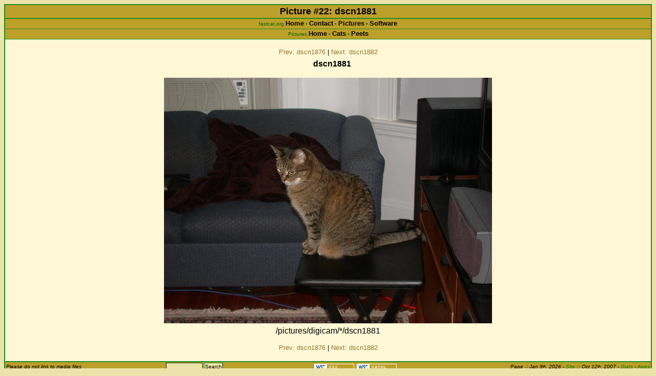

--- FILE ---
content_type: text/html
request_url: https://fastcat.org/gallery/cats/peets/22
body_size: 1171
content:
 <!DOCTYPE html PUBLIC "-//W3C//DTD XHTML 1.0 Strict//EN" "http://www.w3.org/TR/xhtml1/DTD/xhtml1-strict.dtd"> <html xmlns="http://www.w3.org/1999/xhtml" xml:lang="en" lang="en"> <head> <meta http-equiv="Content-Type" content="text/html; charset=ISO-8859-1"/><meta name="viewport" content="width=device-width, initial-scale=1"/> <link rel="shortcut icon" href="/favicon.ico"/> <link rel="stylesheet" href="/include/style.css" type="text/css"/> <!--[if IE]> <style> @import url('/include/iestyle.css'); </style> <![endif]--> <title>fastcat.org : Gallery: Cats : Peets : #22 : dscn1881</title> <div class="main"> <div class="navtitle"> Picture #22: dscn1881 </div> <div class="navbar">fastcat.org <a href="/">Home</a> &bull; <a href="/contact.ezn" rel="author">Contact</a> &bull; <a href="/gallery/">Pictures</a> &bull; <a href="/software/">Software</a></div><div class="navbar">Pictures <a href="../..">Home</a> &bull; <a href="..">Cats</a> &bull; <a href="./?start=9">Peets</a></div> <div id="content" class="smallmargin"> <div class="galimage"> <p class="imgnav"><a href="21">Prev: dscn1876</a> | <a href="23">Next: dscn1882</a></p><h2>dscn1881</h2><p><a href="/pictures/digicam/raw/dscn1881.jpg"><img src="/pictures/digicam/6x4/dscn1881.6x4.jpg" width="640" height="480" title="Click for full size image" alt="dscn1881"/></a><br/>/pictures/digicam/*/dscn1881</p> <p class="imgnav"><a href="21">Prev: dscn1876</a> | <a href="23">Next: dscn1882</a></p></div><!--galimage--> </div><!--content--> <div class="footbar"><table width="100%"><tr><td align="left"> <small>Please do not link to media files</small> </td><td align="center"> <form method="get" action="/search" style="display:inline"><div> <input class="text" type="text" name="q" size="10" maxlength="255"/> <input class="submit" type="submit" value="Search"/> </div></form> </td><td align="right" valign="middle"> <a href="https://jigsaw.w3.org/css-validator/check/referer"> <img style="width:80px;height:15px" src="/images/css_80x15_2.png" alt="Valid CSS!"/> </a> <a href="https://validator.w3.org/check/referer"> <img style="width:80px;height:15px" src="/images/xhtml_80x15_2.png" alt="Valid XHTML 1.0!"/> </a> </td><td align="right"><small> Page <span title="generated">&there4;</span> <span title="Jan 9, 2026 14:05 EST">Jan 9<sup>th</sup>, 2026</span> - <a href="/news.ezn">Site <span title="changed">&Delta;</span></a> Oct 12<sup>th</sup>, 2007 - <a href="/serverstats.ezn" title="Counter Hits: 18791982">Stats</a> - <a href="/secret/">Apps</a> </small></td></tr></table></div> </div><!--main--> </body> </html> 

--- FILE ---
content_type: text/css
request_url: https://fastcat.org/include/style.css
body_size: 1754
content:
/* commonly used colors:
	forestgreen == rgb(34,139,34)
	tan == rgb(236,227,170)
	light tan == rgb(255,247,214)
	brown == rgb(189,160,41)
	hyperlink brown == rgb(145,122,42)
	old hyperlink color == rgb(166,140,36)
	sports green == rgb(125,235,125)
	movie brown == rgb(229,199,78)
	scifi blue == rgb(200,200,235);
*/
html {
	background: rgb(236,227,170);
}
body {
	margin: 8px;
	background: rgb(236,227,170);
	font-family: sans-serif;
}
a {
	color: rgb(145,122,42);
	background: transparent;
	text-decoration: none;
}
/* mostly for blazer */
a * {
	color: rgb(145,122,42);
	background: transparent;
	text-decoration: none;
}
img {
	border: 0;
}
a img {
	border-color: rgb(145,122,42);
}
a:hover {
	color: rgb(145,122,42);
	text-decoration: underline;
}
hr {
	/* color is for ie, bg-col is for moz &c */
	color: rgb(34,139,34);
	background-color: rgb(34,139,34);
	border: 0px;
}
hr.solid {
	color: rgb(34,139,34);
	background-color: rgb(34,139,34);
	border: 0px;
}
form { display: inline }
.ul {
	text-decoration: underline
}
div.main {
	background: rgb(255,247,214);
	border: 2px solid rgb(34,139,34);
}
div.navtitle {
	background: rgb(189,160,41);
	color: black;
	border-bottom: 2px solid rgb(34,139,34);
	border-color: rgb(34,139,34);
	font-size: large;
	font-weight: bold;
	text-align: center;
	padding: 2px;
}
div.navtitle a {
	color: black;
}
div.navtitle a:hover {
	text-decoration: underline;
}
div.navtitleleft {
	float: left;
	border-right-width: 1px;
	border-right-style: none;
	padding-right: 2px;
	height: 100%;
}
div.navtitleright {
	float: right;
	border-left-width: 1px;
	border-left-style: none;
	padding-left: 2px;
	height: 100%;
}
div.navbar {
	border-bottom: 1px solid;
	border-color: inherit;
	background: rgb(189,160,41);
	color: rgb(0,100,0);
	font-size: x-small;
	text-align: center;
	padding: 1px;
	padding-bottom: 3px;
}
div.mobile div.navbar {
	display: none;
}
div.navbar br {
	border-bottom: 1px solid black;
}
div.navbar a {
	color: black;
	font-weight: bold;
	font-size: small;
}
div#content {
	margin-left: 10%;
	margin-right: 10%;
	padding: 1px;
}
div#content.nomargin {
	margin-left: 0px;
	margin-right: 0px;
}
div#content.smallmargin {
	margin-left: 5%;
	margin-right: 5%;
}
div#content.tinymargin {
	margin-left: 2px;
	margin-right: 2px;
}
div#content h1 {
	font-size: large;
	font-variant: small-caps;
	margin-top: 1em;
	margin-bottom: 0.2em;
}
div#content h2 {
	font-size: medium;
	font-weight: bold;
	margin-top: 0.2em;
	margin-bottom: 0.1em;
	margin-left: 1em;
}
div#content p {
	margin-left: 2em;
	text-align: justify;
}
div#content.smallmargin p {
	margin-left: 1em;
	text-align: justify;
}
div#content.nomargin p {
	margin-left: 0em;
	text-align: left;
}
div#content p.linklist {
	margin-top: 0em;
	margin-bottom: 0em;
}
div#content p.news {
	margin-top: 0em;
	margin-bottom: 0em;
}
div#content p.textual {
	margin-top: 0em;
	margin-bottom: 1em;
}
div#content img {
	margin: 2px 8px;
}
div.sauce {
	font-size: large;
	font-weight: bold;
	margin-top: 2em;
	margin-bottom: 1em;
	text-align: center;
	width: 100%;
}
div.footlogos {
	text-align: right;
	margin: 1em 4px 4px 4px;
}
div.footlogos a {
	text-decoration: none
}
div.footbar {
	background: rgb(189,160,41);
	color: black;
	border-top: 2px solid;
	border-color: rgb(34,139,34);
	font-style: italic;
	text-align: right;
	padding: 1px;
	margin: 1em 0px 0px 0px;
	font-size: 75%
}
div.mobile div.footbar {
	display: none;
}
div.footbar a {
	color: green;
}
div.footbar table, div.footbar td {
	border: 0px;
	border-collapse: collapse;
	margin: 0px;
	padding: 0px 1px;
	vertical-align: middle;
}
div.footbar sup {
	position: relative;
	top: 0.33em;
	line-height: 0.33em;
}
div.footbar img {
	vertical-align: middle;
}
div[align="left"] p {
	text-align: left;
}
div.gallery div, div.galthumb {
	float: left;
	width: 128px;
	height: 128px;
	padding: 2px;
	margin: 0.2em;
}
table.galnav {
	margin-left: auto;
	margin-right: auto;
	width: 100%;
}
table.galnav td.left {
	text-align: left;
}
table.galnav td.right {
	text-align: right;
}
div.galthumb {
	width: 110px;
	font-size: smaller;
}
div.galthumb img {
	margin: 0px;
}
div.galthumb p.caption {
	text-align: center;
	font-size: smaller;
	margin: 0;
	padding: 0;
}
div.gallery br, div.gallery h1, div.gallery h2 {
	clear: left;
}
div.gallery p {
	clear: left;
}
div#content div.galimage {
	margin-left: 0px;
	margin-right: 0px;
	margin-top: 1em;
}
div.galimage * {
	text-align: center !important;
}
div#content div.galimage p {
	margin-left: 0;
}
div#content div.galimage img {
	max-width: 100%;
	height: auto;
	margin-left: 0px;
	margin-right: 0px;
}
p.imgnav {
	font-size: smaller;
	margin-top: 0.5em;
	margin-bottom: 0.5em;
}
div#content div.centercontent h1, div#content div.centercontent p {
	text-align: center;
	margin-left: 0;
	margin-right: 0;
}
div.flowblock div {
	float: left;
	padding: 0.2em;
	margin: 0.2em;
	min-height: inherit;
}
div.flowblock p, div.flowblock br, div.flowblock h1 {
	margin-top: 0px;
	margin-bottom: 0px;
	clear: left;
}

table.center {
	margin-left: auto;
	margin-right: auto;
}

table.searchres {
	border-collapse: collapse;
	margin-top: 1em;
	margin-left: auto;
	margin-right: auto;
}
table.searchres th {
	font-variant: small-caps;
}
table.searchres th, table.searchres td {
	padding: 2px 4px 2px 4px;
	border-bottom: 1px solid black;
}

/* basics, tihs is all that IE sees */
input, select, textarea {
	border: 1px rgb(34,139,34);
	background: rgb(236,227,170);
	color: black;
	padding: 1px;
}
select, textarea {
	border-style: inset;
}
/* stuff for things smarter than ie */
input[type="text"], input[type="password"], input[type="button"],
		input[type="reset"] {
	border-style: inset;
}
/* don't have select:focus here 'cause of mozilla bugs */
input[type="text"]:focus, input[type="password"]:focus, textarea:focus {
	background: white;
}
input[type="submit"], input[type="button"], input[type="reset"] {
	border-style: outset;
}
input[type="submit"]:active:hover, input[type="button"]:active:hover,
		input[type="reset"]:active:hover {
	border-style: inset;
}
/* clean up for mobile devices */
div.mobile input, div.mobile input[type="text"],
    div.mobile input[type="password"], div.mobile input[type="button"],
    div.mobile input[type="reset"], div.mobile button, div.mobile select,
    div.mobile textarea {
  border: 0px !important;
}

div.footbar input {
  font-size: smaller;
}

div.navbar input {
  font-size: 100%;
}

input.mobileonly {
  font-size: 0px !important;
  vertical-align: middle;
  border: 0px;
  padding: 0px;
  background: transparent;
}

div.browseronly, span.browseronly {
  display: none;
}

div[class*="browseronly"] {
  display: block;
}

span[class*="browseronly"] {
  display: inline;
}
